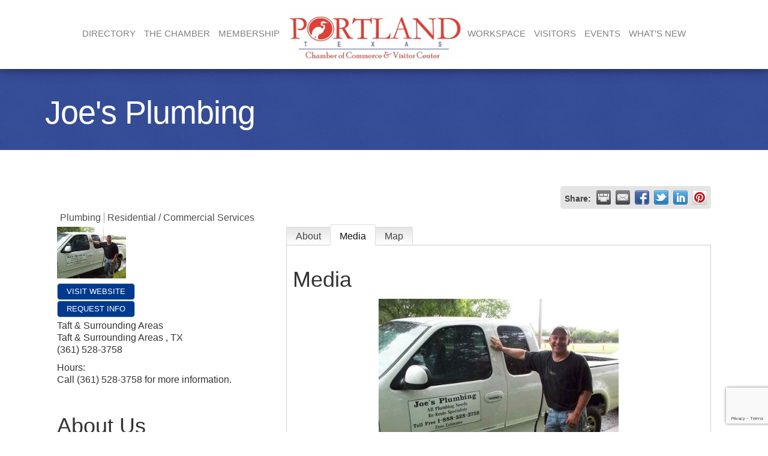

--- FILE ---
content_type: text/html; charset=utf-8
request_url: https://www.google.com/recaptcha/enterprise/anchor?ar=1&k=6LfI_T8rAAAAAMkWHrLP_GfSf3tLy9tKa839wcWa&co=aHR0cHM6Ly9idXNpbmVzcy5wb3J0bGFuZHR4Lm9yZzo0NDM.&hl=en&v=N67nZn4AqZkNcbeMu4prBgzg&size=invisible&anchor-ms=20000&execute-ms=30000&cb=yd3oopskfj0h
body_size: 48960
content:
<!DOCTYPE HTML><html dir="ltr" lang="en"><head><meta http-equiv="Content-Type" content="text/html; charset=UTF-8">
<meta http-equiv="X-UA-Compatible" content="IE=edge">
<title>reCAPTCHA</title>
<style type="text/css">
/* cyrillic-ext */
@font-face {
  font-family: 'Roboto';
  font-style: normal;
  font-weight: 400;
  font-stretch: 100%;
  src: url(//fonts.gstatic.com/s/roboto/v48/KFO7CnqEu92Fr1ME7kSn66aGLdTylUAMa3GUBHMdazTgWw.woff2) format('woff2');
  unicode-range: U+0460-052F, U+1C80-1C8A, U+20B4, U+2DE0-2DFF, U+A640-A69F, U+FE2E-FE2F;
}
/* cyrillic */
@font-face {
  font-family: 'Roboto';
  font-style: normal;
  font-weight: 400;
  font-stretch: 100%;
  src: url(//fonts.gstatic.com/s/roboto/v48/KFO7CnqEu92Fr1ME7kSn66aGLdTylUAMa3iUBHMdazTgWw.woff2) format('woff2');
  unicode-range: U+0301, U+0400-045F, U+0490-0491, U+04B0-04B1, U+2116;
}
/* greek-ext */
@font-face {
  font-family: 'Roboto';
  font-style: normal;
  font-weight: 400;
  font-stretch: 100%;
  src: url(//fonts.gstatic.com/s/roboto/v48/KFO7CnqEu92Fr1ME7kSn66aGLdTylUAMa3CUBHMdazTgWw.woff2) format('woff2');
  unicode-range: U+1F00-1FFF;
}
/* greek */
@font-face {
  font-family: 'Roboto';
  font-style: normal;
  font-weight: 400;
  font-stretch: 100%;
  src: url(//fonts.gstatic.com/s/roboto/v48/KFO7CnqEu92Fr1ME7kSn66aGLdTylUAMa3-UBHMdazTgWw.woff2) format('woff2');
  unicode-range: U+0370-0377, U+037A-037F, U+0384-038A, U+038C, U+038E-03A1, U+03A3-03FF;
}
/* math */
@font-face {
  font-family: 'Roboto';
  font-style: normal;
  font-weight: 400;
  font-stretch: 100%;
  src: url(//fonts.gstatic.com/s/roboto/v48/KFO7CnqEu92Fr1ME7kSn66aGLdTylUAMawCUBHMdazTgWw.woff2) format('woff2');
  unicode-range: U+0302-0303, U+0305, U+0307-0308, U+0310, U+0312, U+0315, U+031A, U+0326-0327, U+032C, U+032F-0330, U+0332-0333, U+0338, U+033A, U+0346, U+034D, U+0391-03A1, U+03A3-03A9, U+03B1-03C9, U+03D1, U+03D5-03D6, U+03F0-03F1, U+03F4-03F5, U+2016-2017, U+2034-2038, U+203C, U+2040, U+2043, U+2047, U+2050, U+2057, U+205F, U+2070-2071, U+2074-208E, U+2090-209C, U+20D0-20DC, U+20E1, U+20E5-20EF, U+2100-2112, U+2114-2115, U+2117-2121, U+2123-214F, U+2190, U+2192, U+2194-21AE, U+21B0-21E5, U+21F1-21F2, U+21F4-2211, U+2213-2214, U+2216-22FF, U+2308-230B, U+2310, U+2319, U+231C-2321, U+2336-237A, U+237C, U+2395, U+239B-23B7, U+23D0, U+23DC-23E1, U+2474-2475, U+25AF, U+25B3, U+25B7, U+25BD, U+25C1, U+25CA, U+25CC, U+25FB, U+266D-266F, U+27C0-27FF, U+2900-2AFF, U+2B0E-2B11, U+2B30-2B4C, U+2BFE, U+3030, U+FF5B, U+FF5D, U+1D400-1D7FF, U+1EE00-1EEFF;
}
/* symbols */
@font-face {
  font-family: 'Roboto';
  font-style: normal;
  font-weight: 400;
  font-stretch: 100%;
  src: url(//fonts.gstatic.com/s/roboto/v48/KFO7CnqEu92Fr1ME7kSn66aGLdTylUAMaxKUBHMdazTgWw.woff2) format('woff2');
  unicode-range: U+0001-000C, U+000E-001F, U+007F-009F, U+20DD-20E0, U+20E2-20E4, U+2150-218F, U+2190, U+2192, U+2194-2199, U+21AF, U+21E6-21F0, U+21F3, U+2218-2219, U+2299, U+22C4-22C6, U+2300-243F, U+2440-244A, U+2460-24FF, U+25A0-27BF, U+2800-28FF, U+2921-2922, U+2981, U+29BF, U+29EB, U+2B00-2BFF, U+4DC0-4DFF, U+FFF9-FFFB, U+10140-1018E, U+10190-1019C, U+101A0, U+101D0-101FD, U+102E0-102FB, U+10E60-10E7E, U+1D2C0-1D2D3, U+1D2E0-1D37F, U+1F000-1F0FF, U+1F100-1F1AD, U+1F1E6-1F1FF, U+1F30D-1F30F, U+1F315, U+1F31C, U+1F31E, U+1F320-1F32C, U+1F336, U+1F378, U+1F37D, U+1F382, U+1F393-1F39F, U+1F3A7-1F3A8, U+1F3AC-1F3AF, U+1F3C2, U+1F3C4-1F3C6, U+1F3CA-1F3CE, U+1F3D4-1F3E0, U+1F3ED, U+1F3F1-1F3F3, U+1F3F5-1F3F7, U+1F408, U+1F415, U+1F41F, U+1F426, U+1F43F, U+1F441-1F442, U+1F444, U+1F446-1F449, U+1F44C-1F44E, U+1F453, U+1F46A, U+1F47D, U+1F4A3, U+1F4B0, U+1F4B3, U+1F4B9, U+1F4BB, U+1F4BF, U+1F4C8-1F4CB, U+1F4D6, U+1F4DA, U+1F4DF, U+1F4E3-1F4E6, U+1F4EA-1F4ED, U+1F4F7, U+1F4F9-1F4FB, U+1F4FD-1F4FE, U+1F503, U+1F507-1F50B, U+1F50D, U+1F512-1F513, U+1F53E-1F54A, U+1F54F-1F5FA, U+1F610, U+1F650-1F67F, U+1F687, U+1F68D, U+1F691, U+1F694, U+1F698, U+1F6AD, U+1F6B2, U+1F6B9-1F6BA, U+1F6BC, U+1F6C6-1F6CF, U+1F6D3-1F6D7, U+1F6E0-1F6EA, U+1F6F0-1F6F3, U+1F6F7-1F6FC, U+1F700-1F7FF, U+1F800-1F80B, U+1F810-1F847, U+1F850-1F859, U+1F860-1F887, U+1F890-1F8AD, U+1F8B0-1F8BB, U+1F8C0-1F8C1, U+1F900-1F90B, U+1F93B, U+1F946, U+1F984, U+1F996, U+1F9E9, U+1FA00-1FA6F, U+1FA70-1FA7C, U+1FA80-1FA89, U+1FA8F-1FAC6, U+1FACE-1FADC, U+1FADF-1FAE9, U+1FAF0-1FAF8, U+1FB00-1FBFF;
}
/* vietnamese */
@font-face {
  font-family: 'Roboto';
  font-style: normal;
  font-weight: 400;
  font-stretch: 100%;
  src: url(//fonts.gstatic.com/s/roboto/v48/KFO7CnqEu92Fr1ME7kSn66aGLdTylUAMa3OUBHMdazTgWw.woff2) format('woff2');
  unicode-range: U+0102-0103, U+0110-0111, U+0128-0129, U+0168-0169, U+01A0-01A1, U+01AF-01B0, U+0300-0301, U+0303-0304, U+0308-0309, U+0323, U+0329, U+1EA0-1EF9, U+20AB;
}
/* latin-ext */
@font-face {
  font-family: 'Roboto';
  font-style: normal;
  font-weight: 400;
  font-stretch: 100%;
  src: url(//fonts.gstatic.com/s/roboto/v48/KFO7CnqEu92Fr1ME7kSn66aGLdTylUAMa3KUBHMdazTgWw.woff2) format('woff2');
  unicode-range: U+0100-02BA, U+02BD-02C5, U+02C7-02CC, U+02CE-02D7, U+02DD-02FF, U+0304, U+0308, U+0329, U+1D00-1DBF, U+1E00-1E9F, U+1EF2-1EFF, U+2020, U+20A0-20AB, U+20AD-20C0, U+2113, U+2C60-2C7F, U+A720-A7FF;
}
/* latin */
@font-face {
  font-family: 'Roboto';
  font-style: normal;
  font-weight: 400;
  font-stretch: 100%;
  src: url(//fonts.gstatic.com/s/roboto/v48/KFO7CnqEu92Fr1ME7kSn66aGLdTylUAMa3yUBHMdazQ.woff2) format('woff2');
  unicode-range: U+0000-00FF, U+0131, U+0152-0153, U+02BB-02BC, U+02C6, U+02DA, U+02DC, U+0304, U+0308, U+0329, U+2000-206F, U+20AC, U+2122, U+2191, U+2193, U+2212, U+2215, U+FEFF, U+FFFD;
}
/* cyrillic-ext */
@font-face {
  font-family: 'Roboto';
  font-style: normal;
  font-weight: 500;
  font-stretch: 100%;
  src: url(//fonts.gstatic.com/s/roboto/v48/KFO7CnqEu92Fr1ME7kSn66aGLdTylUAMa3GUBHMdazTgWw.woff2) format('woff2');
  unicode-range: U+0460-052F, U+1C80-1C8A, U+20B4, U+2DE0-2DFF, U+A640-A69F, U+FE2E-FE2F;
}
/* cyrillic */
@font-face {
  font-family: 'Roboto';
  font-style: normal;
  font-weight: 500;
  font-stretch: 100%;
  src: url(//fonts.gstatic.com/s/roboto/v48/KFO7CnqEu92Fr1ME7kSn66aGLdTylUAMa3iUBHMdazTgWw.woff2) format('woff2');
  unicode-range: U+0301, U+0400-045F, U+0490-0491, U+04B0-04B1, U+2116;
}
/* greek-ext */
@font-face {
  font-family: 'Roboto';
  font-style: normal;
  font-weight: 500;
  font-stretch: 100%;
  src: url(//fonts.gstatic.com/s/roboto/v48/KFO7CnqEu92Fr1ME7kSn66aGLdTylUAMa3CUBHMdazTgWw.woff2) format('woff2');
  unicode-range: U+1F00-1FFF;
}
/* greek */
@font-face {
  font-family: 'Roboto';
  font-style: normal;
  font-weight: 500;
  font-stretch: 100%;
  src: url(//fonts.gstatic.com/s/roboto/v48/KFO7CnqEu92Fr1ME7kSn66aGLdTylUAMa3-UBHMdazTgWw.woff2) format('woff2');
  unicode-range: U+0370-0377, U+037A-037F, U+0384-038A, U+038C, U+038E-03A1, U+03A3-03FF;
}
/* math */
@font-face {
  font-family: 'Roboto';
  font-style: normal;
  font-weight: 500;
  font-stretch: 100%;
  src: url(//fonts.gstatic.com/s/roboto/v48/KFO7CnqEu92Fr1ME7kSn66aGLdTylUAMawCUBHMdazTgWw.woff2) format('woff2');
  unicode-range: U+0302-0303, U+0305, U+0307-0308, U+0310, U+0312, U+0315, U+031A, U+0326-0327, U+032C, U+032F-0330, U+0332-0333, U+0338, U+033A, U+0346, U+034D, U+0391-03A1, U+03A3-03A9, U+03B1-03C9, U+03D1, U+03D5-03D6, U+03F0-03F1, U+03F4-03F5, U+2016-2017, U+2034-2038, U+203C, U+2040, U+2043, U+2047, U+2050, U+2057, U+205F, U+2070-2071, U+2074-208E, U+2090-209C, U+20D0-20DC, U+20E1, U+20E5-20EF, U+2100-2112, U+2114-2115, U+2117-2121, U+2123-214F, U+2190, U+2192, U+2194-21AE, U+21B0-21E5, U+21F1-21F2, U+21F4-2211, U+2213-2214, U+2216-22FF, U+2308-230B, U+2310, U+2319, U+231C-2321, U+2336-237A, U+237C, U+2395, U+239B-23B7, U+23D0, U+23DC-23E1, U+2474-2475, U+25AF, U+25B3, U+25B7, U+25BD, U+25C1, U+25CA, U+25CC, U+25FB, U+266D-266F, U+27C0-27FF, U+2900-2AFF, U+2B0E-2B11, U+2B30-2B4C, U+2BFE, U+3030, U+FF5B, U+FF5D, U+1D400-1D7FF, U+1EE00-1EEFF;
}
/* symbols */
@font-face {
  font-family: 'Roboto';
  font-style: normal;
  font-weight: 500;
  font-stretch: 100%;
  src: url(//fonts.gstatic.com/s/roboto/v48/KFO7CnqEu92Fr1ME7kSn66aGLdTylUAMaxKUBHMdazTgWw.woff2) format('woff2');
  unicode-range: U+0001-000C, U+000E-001F, U+007F-009F, U+20DD-20E0, U+20E2-20E4, U+2150-218F, U+2190, U+2192, U+2194-2199, U+21AF, U+21E6-21F0, U+21F3, U+2218-2219, U+2299, U+22C4-22C6, U+2300-243F, U+2440-244A, U+2460-24FF, U+25A0-27BF, U+2800-28FF, U+2921-2922, U+2981, U+29BF, U+29EB, U+2B00-2BFF, U+4DC0-4DFF, U+FFF9-FFFB, U+10140-1018E, U+10190-1019C, U+101A0, U+101D0-101FD, U+102E0-102FB, U+10E60-10E7E, U+1D2C0-1D2D3, U+1D2E0-1D37F, U+1F000-1F0FF, U+1F100-1F1AD, U+1F1E6-1F1FF, U+1F30D-1F30F, U+1F315, U+1F31C, U+1F31E, U+1F320-1F32C, U+1F336, U+1F378, U+1F37D, U+1F382, U+1F393-1F39F, U+1F3A7-1F3A8, U+1F3AC-1F3AF, U+1F3C2, U+1F3C4-1F3C6, U+1F3CA-1F3CE, U+1F3D4-1F3E0, U+1F3ED, U+1F3F1-1F3F3, U+1F3F5-1F3F7, U+1F408, U+1F415, U+1F41F, U+1F426, U+1F43F, U+1F441-1F442, U+1F444, U+1F446-1F449, U+1F44C-1F44E, U+1F453, U+1F46A, U+1F47D, U+1F4A3, U+1F4B0, U+1F4B3, U+1F4B9, U+1F4BB, U+1F4BF, U+1F4C8-1F4CB, U+1F4D6, U+1F4DA, U+1F4DF, U+1F4E3-1F4E6, U+1F4EA-1F4ED, U+1F4F7, U+1F4F9-1F4FB, U+1F4FD-1F4FE, U+1F503, U+1F507-1F50B, U+1F50D, U+1F512-1F513, U+1F53E-1F54A, U+1F54F-1F5FA, U+1F610, U+1F650-1F67F, U+1F687, U+1F68D, U+1F691, U+1F694, U+1F698, U+1F6AD, U+1F6B2, U+1F6B9-1F6BA, U+1F6BC, U+1F6C6-1F6CF, U+1F6D3-1F6D7, U+1F6E0-1F6EA, U+1F6F0-1F6F3, U+1F6F7-1F6FC, U+1F700-1F7FF, U+1F800-1F80B, U+1F810-1F847, U+1F850-1F859, U+1F860-1F887, U+1F890-1F8AD, U+1F8B0-1F8BB, U+1F8C0-1F8C1, U+1F900-1F90B, U+1F93B, U+1F946, U+1F984, U+1F996, U+1F9E9, U+1FA00-1FA6F, U+1FA70-1FA7C, U+1FA80-1FA89, U+1FA8F-1FAC6, U+1FACE-1FADC, U+1FADF-1FAE9, U+1FAF0-1FAF8, U+1FB00-1FBFF;
}
/* vietnamese */
@font-face {
  font-family: 'Roboto';
  font-style: normal;
  font-weight: 500;
  font-stretch: 100%;
  src: url(//fonts.gstatic.com/s/roboto/v48/KFO7CnqEu92Fr1ME7kSn66aGLdTylUAMa3OUBHMdazTgWw.woff2) format('woff2');
  unicode-range: U+0102-0103, U+0110-0111, U+0128-0129, U+0168-0169, U+01A0-01A1, U+01AF-01B0, U+0300-0301, U+0303-0304, U+0308-0309, U+0323, U+0329, U+1EA0-1EF9, U+20AB;
}
/* latin-ext */
@font-face {
  font-family: 'Roboto';
  font-style: normal;
  font-weight: 500;
  font-stretch: 100%;
  src: url(//fonts.gstatic.com/s/roboto/v48/KFO7CnqEu92Fr1ME7kSn66aGLdTylUAMa3KUBHMdazTgWw.woff2) format('woff2');
  unicode-range: U+0100-02BA, U+02BD-02C5, U+02C7-02CC, U+02CE-02D7, U+02DD-02FF, U+0304, U+0308, U+0329, U+1D00-1DBF, U+1E00-1E9F, U+1EF2-1EFF, U+2020, U+20A0-20AB, U+20AD-20C0, U+2113, U+2C60-2C7F, U+A720-A7FF;
}
/* latin */
@font-face {
  font-family: 'Roboto';
  font-style: normal;
  font-weight: 500;
  font-stretch: 100%;
  src: url(//fonts.gstatic.com/s/roboto/v48/KFO7CnqEu92Fr1ME7kSn66aGLdTylUAMa3yUBHMdazQ.woff2) format('woff2');
  unicode-range: U+0000-00FF, U+0131, U+0152-0153, U+02BB-02BC, U+02C6, U+02DA, U+02DC, U+0304, U+0308, U+0329, U+2000-206F, U+20AC, U+2122, U+2191, U+2193, U+2212, U+2215, U+FEFF, U+FFFD;
}
/* cyrillic-ext */
@font-face {
  font-family: 'Roboto';
  font-style: normal;
  font-weight: 900;
  font-stretch: 100%;
  src: url(//fonts.gstatic.com/s/roboto/v48/KFO7CnqEu92Fr1ME7kSn66aGLdTylUAMa3GUBHMdazTgWw.woff2) format('woff2');
  unicode-range: U+0460-052F, U+1C80-1C8A, U+20B4, U+2DE0-2DFF, U+A640-A69F, U+FE2E-FE2F;
}
/* cyrillic */
@font-face {
  font-family: 'Roboto';
  font-style: normal;
  font-weight: 900;
  font-stretch: 100%;
  src: url(//fonts.gstatic.com/s/roboto/v48/KFO7CnqEu92Fr1ME7kSn66aGLdTylUAMa3iUBHMdazTgWw.woff2) format('woff2');
  unicode-range: U+0301, U+0400-045F, U+0490-0491, U+04B0-04B1, U+2116;
}
/* greek-ext */
@font-face {
  font-family: 'Roboto';
  font-style: normal;
  font-weight: 900;
  font-stretch: 100%;
  src: url(//fonts.gstatic.com/s/roboto/v48/KFO7CnqEu92Fr1ME7kSn66aGLdTylUAMa3CUBHMdazTgWw.woff2) format('woff2');
  unicode-range: U+1F00-1FFF;
}
/* greek */
@font-face {
  font-family: 'Roboto';
  font-style: normal;
  font-weight: 900;
  font-stretch: 100%;
  src: url(//fonts.gstatic.com/s/roboto/v48/KFO7CnqEu92Fr1ME7kSn66aGLdTylUAMa3-UBHMdazTgWw.woff2) format('woff2');
  unicode-range: U+0370-0377, U+037A-037F, U+0384-038A, U+038C, U+038E-03A1, U+03A3-03FF;
}
/* math */
@font-face {
  font-family: 'Roboto';
  font-style: normal;
  font-weight: 900;
  font-stretch: 100%;
  src: url(//fonts.gstatic.com/s/roboto/v48/KFO7CnqEu92Fr1ME7kSn66aGLdTylUAMawCUBHMdazTgWw.woff2) format('woff2');
  unicode-range: U+0302-0303, U+0305, U+0307-0308, U+0310, U+0312, U+0315, U+031A, U+0326-0327, U+032C, U+032F-0330, U+0332-0333, U+0338, U+033A, U+0346, U+034D, U+0391-03A1, U+03A3-03A9, U+03B1-03C9, U+03D1, U+03D5-03D6, U+03F0-03F1, U+03F4-03F5, U+2016-2017, U+2034-2038, U+203C, U+2040, U+2043, U+2047, U+2050, U+2057, U+205F, U+2070-2071, U+2074-208E, U+2090-209C, U+20D0-20DC, U+20E1, U+20E5-20EF, U+2100-2112, U+2114-2115, U+2117-2121, U+2123-214F, U+2190, U+2192, U+2194-21AE, U+21B0-21E5, U+21F1-21F2, U+21F4-2211, U+2213-2214, U+2216-22FF, U+2308-230B, U+2310, U+2319, U+231C-2321, U+2336-237A, U+237C, U+2395, U+239B-23B7, U+23D0, U+23DC-23E1, U+2474-2475, U+25AF, U+25B3, U+25B7, U+25BD, U+25C1, U+25CA, U+25CC, U+25FB, U+266D-266F, U+27C0-27FF, U+2900-2AFF, U+2B0E-2B11, U+2B30-2B4C, U+2BFE, U+3030, U+FF5B, U+FF5D, U+1D400-1D7FF, U+1EE00-1EEFF;
}
/* symbols */
@font-face {
  font-family: 'Roboto';
  font-style: normal;
  font-weight: 900;
  font-stretch: 100%;
  src: url(//fonts.gstatic.com/s/roboto/v48/KFO7CnqEu92Fr1ME7kSn66aGLdTylUAMaxKUBHMdazTgWw.woff2) format('woff2');
  unicode-range: U+0001-000C, U+000E-001F, U+007F-009F, U+20DD-20E0, U+20E2-20E4, U+2150-218F, U+2190, U+2192, U+2194-2199, U+21AF, U+21E6-21F0, U+21F3, U+2218-2219, U+2299, U+22C4-22C6, U+2300-243F, U+2440-244A, U+2460-24FF, U+25A0-27BF, U+2800-28FF, U+2921-2922, U+2981, U+29BF, U+29EB, U+2B00-2BFF, U+4DC0-4DFF, U+FFF9-FFFB, U+10140-1018E, U+10190-1019C, U+101A0, U+101D0-101FD, U+102E0-102FB, U+10E60-10E7E, U+1D2C0-1D2D3, U+1D2E0-1D37F, U+1F000-1F0FF, U+1F100-1F1AD, U+1F1E6-1F1FF, U+1F30D-1F30F, U+1F315, U+1F31C, U+1F31E, U+1F320-1F32C, U+1F336, U+1F378, U+1F37D, U+1F382, U+1F393-1F39F, U+1F3A7-1F3A8, U+1F3AC-1F3AF, U+1F3C2, U+1F3C4-1F3C6, U+1F3CA-1F3CE, U+1F3D4-1F3E0, U+1F3ED, U+1F3F1-1F3F3, U+1F3F5-1F3F7, U+1F408, U+1F415, U+1F41F, U+1F426, U+1F43F, U+1F441-1F442, U+1F444, U+1F446-1F449, U+1F44C-1F44E, U+1F453, U+1F46A, U+1F47D, U+1F4A3, U+1F4B0, U+1F4B3, U+1F4B9, U+1F4BB, U+1F4BF, U+1F4C8-1F4CB, U+1F4D6, U+1F4DA, U+1F4DF, U+1F4E3-1F4E6, U+1F4EA-1F4ED, U+1F4F7, U+1F4F9-1F4FB, U+1F4FD-1F4FE, U+1F503, U+1F507-1F50B, U+1F50D, U+1F512-1F513, U+1F53E-1F54A, U+1F54F-1F5FA, U+1F610, U+1F650-1F67F, U+1F687, U+1F68D, U+1F691, U+1F694, U+1F698, U+1F6AD, U+1F6B2, U+1F6B9-1F6BA, U+1F6BC, U+1F6C6-1F6CF, U+1F6D3-1F6D7, U+1F6E0-1F6EA, U+1F6F0-1F6F3, U+1F6F7-1F6FC, U+1F700-1F7FF, U+1F800-1F80B, U+1F810-1F847, U+1F850-1F859, U+1F860-1F887, U+1F890-1F8AD, U+1F8B0-1F8BB, U+1F8C0-1F8C1, U+1F900-1F90B, U+1F93B, U+1F946, U+1F984, U+1F996, U+1F9E9, U+1FA00-1FA6F, U+1FA70-1FA7C, U+1FA80-1FA89, U+1FA8F-1FAC6, U+1FACE-1FADC, U+1FADF-1FAE9, U+1FAF0-1FAF8, U+1FB00-1FBFF;
}
/* vietnamese */
@font-face {
  font-family: 'Roboto';
  font-style: normal;
  font-weight: 900;
  font-stretch: 100%;
  src: url(//fonts.gstatic.com/s/roboto/v48/KFO7CnqEu92Fr1ME7kSn66aGLdTylUAMa3OUBHMdazTgWw.woff2) format('woff2');
  unicode-range: U+0102-0103, U+0110-0111, U+0128-0129, U+0168-0169, U+01A0-01A1, U+01AF-01B0, U+0300-0301, U+0303-0304, U+0308-0309, U+0323, U+0329, U+1EA0-1EF9, U+20AB;
}
/* latin-ext */
@font-face {
  font-family: 'Roboto';
  font-style: normal;
  font-weight: 900;
  font-stretch: 100%;
  src: url(//fonts.gstatic.com/s/roboto/v48/KFO7CnqEu92Fr1ME7kSn66aGLdTylUAMa3KUBHMdazTgWw.woff2) format('woff2');
  unicode-range: U+0100-02BA, U+02BD-02C5, U+02C7-02CC, U+02CE-02D7, U+02DD-02FF, U+0304, U+0308, U+0329, U+1D00-1DBF, U+1E00-1E9F, U+1EF2-1EFF, U+2020, U+20A0-20AB, U+20AD-20C0, U+2113, U+2C60-2C7F, U+A720-A7FF;
}
/* latin */
@font-face {
  font-family: 'Roboto';
  font-style: normal;
  font-weight: 900;
  font-stretch: 100%;
  src: url(//fonts.gstatic.com/s/roboto/v48/KFO7CnqEu92Fr1ME7kSn66aGLdTylUAMa3yUBHMdazQ.woff2) format('woff2');
  unicode-range: U+0000-00FF, U+0131, U+0152-0153, U+02BB-02BC, U+02C6, U+02DA, U+02DC, U+0304, U+0308, U+0329, U+2000-206F, U+20AC, U+2122, U+2191, U+2193, U+2212, U+2215, U+FEFF, U+FFFD;
}

</style>
<link rel="stylesheet" type="text/css" href="https://www.gstatic.com/recaptcha/releases/N67nZn4AqZkNcbeMu4prBgzg/styles__ltr.css">
<script nonce="_65x4EmnbhwrXMNxSYUMgw" type="text/javascript">window['__recaptcha_api'] = 'https://www.google.com/recaptcha/enterprise/';</script>
<script type="text/javascript" src="https://www.gstatic.com/recaptcha/releases/N67nZn4AqZkNcbeMu4prBgzg/recaptcha__en.js" nonce="_65x4EmnbhwrXMNxSYUMgw">
      
    </script></head>
<body><div id="rc-anchor-alert" class="rc-anchor-alert"></div>
<input type="hidden" id="recaptcha-token" value="[base64]">
<script type="text/javascript" nonce="_65x4EmnbhwrXMNxSYUMgw">
      recaptcha.anchor.Main.init("[\x22ainput\x22,[\x22bgdata\x22,\x22\x22,\[base64]/[base64]/MjU1Ong/[base64]/[base64]/[base64]/[base64]/[base64]/[base64]/[base64]/[base64]/[base64]/[base64]/[base64]/[base64]/[base64]/[base64]/[base64]\\u003d\x22,\[base64]\\u003d\x22,\x22f0I4woRMflZ3w5/DrMO/w6LCvg0xwolQXCMWwoh4w5/CiDN6wptHB8Kjwp3CtMOow7Anw7lyLsObwqbDmsKbJcOxwqPDl2HDij3CgcOawp/DuQcsPyxowp/DninDv8KUAxLChDhDw57DhRjCrAk8w5RZwq3DjMOgwpZMwqbCsAHDtMORwr0yLDMvwrkLKMKPw7zCv0/DnkXCrw7CrsOuw7F7wpfDkMKFwrHCrTFKXsORwo3DtcKRwowUCXzDsMOhwpotQcKsw5/CvMO9w6nDj8KSw67DjSjDr8KVwoJtw4B/[base64]/Dm2hzwoEKw7bDgMKdw5HDs8OrEMOuwq4CZ8KwQsK2w7/CnnQbARrCvXTDlHjDjcKxw6fDusO7wplyw4gTdTjDshDCtl/CpA3Dv8O6w6FtHMKLwp1+acKzHMOzCsO4w4/CosKww4xBwrJHw5LDlSk/w60xwoDDgxduZsOjV8Olw6PDncOkYgI3wqLDlgZDRhNfMxbDocKrWMKfYjA+UcOTQsKPwpTDscOFw4bDrcKLeGXCiMOgQcOhw67DjsO+dWLDpVgiw6nDiMKXSRLCj8O0worDuEnCh8OuScOMTcO4SMKww5/Cj8OaDsOUwoRaw6pYK8Oiw55dwrkncUhmwoBFw5XDmsOuwo1rwozCocO1wrtRw6fDp2XDgsOrwrjDs2gcWsKQw7bDg2RYw4xMTMOpw7cDLMKwAxtNw6oWacOdDhg6w5AJw6hTwpdBYzdfDBbDhcO5QgzCqwMyw6nDqMKTw7HDu3/DmHnCicKIw6k6w43Dj1F0DMOtw6E+w5bCqxLDjhTDhMOGw7TCiSrClMO5wpPDrG/[base64]/[base64]/VcKuMwHDmAw3w78Twqo4B8ObCcO/w4nCvMKSwpNXHiACa3vDi0vDih3Dh8OPw7cDasKCwqjDv20FYUvDhBjCmcKhw6zDjgQvw53CrsOyBsOyBWkEw6zCpU0PwpBcScOjwr7CnWnCj8KgwrZpJcOxw7zCsi/[base64]/Co8KGwoMow5nDjXAWwpgxw7krMS/CjMOCVsO1ZcOTaMK2V8OnfUZyOl1sRXTDucOAw4zCvSBNwrJBw5bDs8OhXsKXwrHCgRNCwpdeWVXDlwPDrSINw54PARzDgQE6wr1tw7l6OsKuT1Ztw4UsTcOdMWkHw7hGw7rCuHQ4w4ZUw4Row4/DqyNyJTRSF8KBZsKqDcKRU2UpXcOPwpHCm8OWw7AFP8K/[base64]/[base64]/BMOow4ByJClOwrMPZgrCplBIaMKUw7HCqhMtwpDCrjHCvsKaw6rDmizDlcKREsKzw5TClivDt8O0wpzCpEPCuDh/wpAnw4cxPk7CpMO4w6LDocO2W8OcGDfDj8O9TwEew5crazPCjCHCnFwSCcO9WHzDsHrCk8KzwpHCvsK7eWobwpDDjMKjwo8pw4Zuw7/DsjvDpcK6w45RwpZ4w4VQw4VAYcOkSlLDtMOKw7HDs8OeMMOew5vDi2JRV8OELSzDkndpBMK3BMOlwqEHe3NSw5VpwoXCk8O8bFTDmsKnHsOxLMOGw7rCgwxXe8KOwqxgPnHCsiXCgDrDs8KHwqd3CkbClsKCwrDDl1huIcO5w7PDusOGdTLCksKSwoA/RTJZw4cSwrLDnsOULMOgw6rCs8KRw5oWw7xNwoAew6nDqMO0U8OaUQfDicKWFRcGaC/[base64]/[base64]/CmwdOESXCksOnw5sCXMKgw7nChcK7w7HCmA8ywo9nZBYlWEQxw4B2wo5yw5RDIcKsEcO/wrzDjkhfAsOow4TDjMOZP15Qw4vClFHDtRTDniPCo8K2JFAeI8O2a8Kww44ew5bDmirCtMOAwqnCmcONw5JTWEBPLMOSUDzDjsOVcHd9w5gtwqfDrMO/w53Cl8Oew5vCmxR5w6PCnsKSwpIYwpHDkgh6wpfDvMKuwopwwrkNKcKxO8OUw4nDpnZ6Twx+wpDCmMKZwqnCtE/DmHLDvwzCkEHCnS7DrXwqwppUdBHCpcObw4LCp8KGwrV9HT/CucKCw5TDnWFsJ8KQw6HChSNQwpFdK3cAwqQKKDXDhFAVw5YUNE5fwqLClXwRw6tZNcKfegXDvVHCtMO/w5LDssKJVsKJwrU9w6bDoMOLwrZ/dsKowr7ChsKnKsKzeBXCjsOJGF7DtEhhKMOTwprCm8OxUsKPaMKUwovCgkHCvU7DqBrDuC3CncOEbRUNw45Mw5/DicKUHlnCvlHCkj8uw4nCuMK+bsKewoE0w6d/wobDgMOyCsOeLhLDi8OHw5fDmB3ChXPDt8K3w4ppAMOMTX4fRMOoFcKrJsKOGRILN8KwwqAKE0XCicKHHcO3w5EHwoIVZ29lw5pEwpTDpcOkccKFwoUrw4rDuMK7wqXCjEMqdMKFwoXDklPDj8Oow4kxwrouw4nCm8OVwq/Cmww/wrN4wp9MwpnCqjbDsCFdaHwGDsKNwo9UHcOCw4jDulvDg8O8w4tYZMOmd3PClMKmHDopYxkKwodCwp9lS2TDpMK4cmXCrcOcH1Y5w49uCMOMw4fCpSjCmAjChCvDssKTw53CrcO8E8KzcWDDv1pnw6lpSsORw40/wrENJcOkLQ/DqMKdQMOXw6LDqMKCBUQ+JsOjwrfDuEFZwqXCrUvCq8OcMsOaFCfDojnDuTvDvsOYNiHDrkoPwqZFLXxuHsOcw6BEA8Kdw7/CvjLCvXDDsMO3w5/DuDt1w6zDoBhxNMOcwrDDrizCgztow7fCkloewrrCnsKAeMKSb8Kqw6LCtF58Vw/Dp2FswrlkYh3Cszs8woHCjsKqTmUTwrgYwr94wrUEw683IMOMeMOuwqx+wqgxTmvDgl9+OsObwobCmxx2w4EWwo/DnMOkA8KPHcOeWVsuwrgywo/Cj8OCZcKFKkdeCsOiQTPDjXfDl1jCtcKodsOawp5zMsOFwozCp0o/[base64]/DiB/[base64]/T29sa2ANFn/CvTDCrsKNDnfDqC3DmQbCjyfDuTfDrWDCoCjDv8KqCsKHP3fDtsKAbRIXODQGYjDCvXJsbCtINMKZw5/DpMKSfsOCZcKTFcKvZGsCXVEmw7rClcOFY3I/wpbCoEDCoMOuwoDDhkjCsx8Qw6wXw6k+IcKqw4XChVB5w5fCglrCvcOdCsOmw4l8JcKJBXVTBsO/wrlAwrHCnkzDvcOlw6bCksKSwowSwprCrlrCqMOnLMKjw6vDkMKKwrzDvDDCpGdmbRPCqCoywrYJw7HCvW/DpsK8w5HDqgICN8Odw6XDisKxIsOmwqcbw7XDjMOHw7DDhsOwwrfDtMKEEiY6SxYaw7YrCsOdLMKMeTpBUhF3w5/Cn8OywrdiwrzDnDAIwpc+woLCuGnCpjRgw4vDpVbCgMOmcDJYcTTCncKzfsOXwowhMsKKwqrCuzvCucKSA8KHPBTDi00uw4rCtGXCsRggc8KywoLDqQ/CmsOEIsOAVioYG8OOw4AzPADCrAjCiHJLFMOBM8OkwrvDhgzDssOATh/CsijCn0cYJMKKwoTCsVvCtA7DlQzDsm/DuUjCjjFhLzrCi8KnLMO7wq3DhMOnVQY8wrDDiMOrw64uEDQ/[base64]/Dv8Kgw4NCwqRNQ2XDhMKowpIUwoMXw6dKEcOdEcKZw4DCuMOXw7cCNkTCscKhw7TCj0LDvsKAw47ChMO1wpkKF8OsVsKkRcOVd8KBwoo5SsO8dC1ew7fDmDEXw4FIw5vDuQDDqsOlbsOLBR/DsMOcwofDtSZwwo4VDBYew4o6fMKwP8O+w5JODzFjwqVkGgHCm2FJQ8O/[base64]/wrVyw6xSwo87w5VTwokqw6zDoFTCkmN/[base64]/OCbCs0ZGUsKbcsOew4vDl8KSwpjCtk7DklbDnG4tw7fCgnfDs8O0wq3DmVjDrcKFw4IFw6J9wrpdw7I4KXjDriPDoiQ1w5PCpH1aHcOOw6Ybwq47G8OYw5vCksOPAMKowrbDojDCsTrCngvDh8K8LmcjwoJpS15EwqbCuF4PGiPCt8KZFcKvFW/Dp8OWa8O0TsKkb0vDvx3CjMOWY3MGSMONY8KzwpzDnUHDkUAzwrrCk8OZV8K7w7XCrlfDscOjw43DrMK4BsO7wqXCriRGw4JUAcKVw4fDiVVkQGPDpgAQw6jChMKFIcOtw47Dk8ONJcOhw4csD8OjbcOnJMKtFDFiwothw6xQwpJvwofChm1MwqpEEUDCgk4Xw5/Dn8OWPRwffVVmXCLDpsOVwp/DnABdw4c/DxRdAURXwqIQXlwuGhknDHfCqAtawrPDiyPCuMKTw7nCoXxDClsgwpPDuCvDucOQw6xGw5R7w5fDqcKJwqUNXiDCo8KZwot4wpE2worDrsK9w5zDgDJ6Wz0tw7RhTC0nBQPCuMKVwp9NFm92RxQpwqfClxPDjEDDgm3Crh/Dj8OqZRIjwpbCuTkHwqLCjcKCMR3DvcOlTsK0wqRVTMKew7prDUPDi1bDkm/DknJXwqlMwqcrR8Ozw5ESwpEBJxhWw4vDuRzDqmAbw51PQS7Di8KxazMGwqgPdMOVS8Omwq7DtsKWYHViwp8HwqAmCMOfw5czJMKcwp9QbcKXw4lHZ8O4wpklBcOwP8OZAcO6EsOdaMKxCS7CtMKBw4BFwqTDiQzChHnCgMKxwo8XJHouMV/CmsOKwobDpR3CiMK4acKoHyUxcsKEwpx8P8O3wowfUcO1wphiWsOeLcOUw48FOsOKHMOawqDCo0pTwosNSW/[base64]/eTjDmcODw4/DnlfCuMOBwqbDtRt6w4rCq8O4Hz0/w6A+w5RcM1XDtgFdBcO4w6VHwrvDnz1TwqFjfcORYsKjwpbCtcK/wo/[base64]/wp8HR8OKwqVSwqtDw4TDnMOfFFfCoQ3CnW50w54NVcOpwqrDv8KiX8Orw5HCtsK8wq1TVA3DtMKkwpnCnMOKYEfDhBl3w5jDmnJ/w7DCsl3DpUFZeAd1UsOeY3xKaxHDkyTCq8KlwrbCl8KcVlbClU/DozEacXfCl8KJw7EGwoxXwqkqw7N4NUXCumTDncKDBMKMC8OuYC4vw4TChXcOwp7Dt2TDpMKeVsOEbVrCvsObwqnCjcKKw5wXwpLClcOMwqbDq0E6w6grFXjDr8OKw6/Ci8KyKDoKYHw5wrscPcKowpFbfMOIwrzDocKhwqXDvMKywoZSw7jDp8KjwrhVw6QDwpXCiV9RXMKHXhJZw7nDgsKVwpV/[base64]/DssOBwp1XwonCmsKqEsOPQDjDkMOyKlFzGF9CRMOwOiARw7h2WMOOw7LCvwt6LyjDrgHCpDZVTsKEwqIPYmAnMhTCrcK9wq8IAMKkJMOfSysXw45sw6rDhCjCuMKlw7XDocK1w6PDnw4zwrzCmE0Uwr/[base64]/ClsKPW8OjOsOtfMKGw7t1wrl0w7Fqw5/[base64]/CmcK0w4FpQ8K3YyPDlTPDmsO3w6wUdcOpw4B2QMOIworCpcK0w4TCocKqw5hww4koW8OawqUMwrzCqztIGcKJw5fCrCF0wpXCqsOZBQ14wr1xwqLCosOxwo0ZeMOwwocUwofCssOJJMKtCMOUw48dHCjCgMO4w4hGEhvDmTbCiikIw4/CkUgzwq3CnsOsLMK0ABY3wr/DjMKLCXLDp8KeAWTDsEjDrSnDqwwresO3OsKGSMOxw79hw5Ezw6zDm8KZwo3CvDXDjcOJwrMZw4nDqnTDtXYeFjsiKjrCvMKlwqhdB8Oiw5ltw7Mswpo7LMKcw7fCmMK0TCJGfsOrwpBAwo/CiyIGIcOOW2LCnsOhE8KtccODw6JOw5VXBsOTOsKfNcOow5rDlsKDw6LCrMONFxzCosOvwr8gw6jDhRNkw6Zqwp/Dq0IiwovCjDlgwqDDu8OOPCwrRcK2w5JIHWvDgW/ChMKZwpM1wrfCqHnDrcOMw4crKVoSwrM/wrvDmMKNfcO7wq/DrsKjwqwjw5jCgsKHw6oqBsO+w6dQw5PDlF5WHFoDw5HDkSUhw7TCr8OkHcONwrRsMsO4SsK7wpwjwrTDlcOYwozDrkPClj/CsHfDlDXCscOVZxbDsMOKw7hHTnnDvRzCjk3DtjHDliMFwqPCucK5PU05wpc8w7vDtsOPwrMbL8KkTcKtw4QDwo1SBMK0w73CssOHw5pfWsObRlDCnB/[base64]/ChsOvTSrCoQHDj24ANcKtwrTDgcOHwpMRw4QuwolDV8OrDcK6b8KOw5J3QMOAwrApHT/DhcKjRsKdwofCp8OiC8ORfhnCsgNvw65QChrChCtgAcKawoPCvEHClh9UF8ObYDfCugbCkMOEQcOewpbDhkgoH8OpGMK8wqMAwrzDpXfDqSg6w4/DpMKYcsOEGMKrw7hsw45GXsKBGAAMw7oVNy7DrcKaw79cH8OQwpzDu2VdCsOBw6/DsMOZw5TDuUhYcMK/D8Kcw7QmYlUdw55AwqHClcKMw686fwjDmyXDg8KHw4hGwpFcwrzCpAFWA8OrPBRqw6XDlX/Di8OKw4AWwpDCncOqE2FeVcOMwprCpcKaPMOZw59mw4cnw7xcN8Oqw7bCm8ORw4TDgMOhwqYuB8O0MWDCug5BwpcDw4kUKMK7LB1bEjzCscKXaz1UBD1Twq8Bw5/CrTnCnjF7wqImK8OTb8OCwqZiHMOxK2E/wqXClsK+d8Ohw7zDmW1GBMKDw6/ChsOSRSnDucKqYsO1w47DqcKbdsO3b8OFwqrDsXE8w40Qwq7CvmFFDcKESTdxw73CtTTCvMOwe8OTS8Oqw5LCmcOMWcKowqLDm8OqwoFWW0gJw57CjcKPwrcXU8OULsOkwqRdIMOowp1Mw4/DpMOmbcKJwqnDjMOiNybDtF/[base64]/DtkfDmMOrFsOQw5/CvzZ0w6MrDsKWUwFKYcODw719wpzDl10BccKTMElzw6vDgcO/woPCqsKUw4TCusKEwrd1T8K4wocuwqfCrMKhRXJQw7bCmcKEwp/CtMOhTcK3w4ZPMFQ3wptIwo5/fU46w4l5MsKnwrZXVkfDpAF3UHnCgsKcw5vDgMOpwp5sMkDCnzLCtznDqcOeLirCrSXCucKmw44dwoLDusKxcsK1woE+Gy9awofDjsKlflxNP8Odc8OdAEvCm8O4w4NhHMOQMxwsw4TCjsOcTsOtw5zCtmXCg1spWAAfYUzDusK3wo/ClGMRe8O9NcOIw6nDsMOzAMOyw7s/[base64]/[base64]/XBp/[base64]/[base64]/[base64]/ClELDowpGw7sfwpLCksK8w6/CmcOtw5DDgCRwRMKoX24uKmLDmH46wrnCp0jDqmLCvMOlwo18w6QVEMK5e8OBRMKHw7ZnShfDtcKww617ZsOnRTjClcK2wqjDkMOjVjbCmjgZSMKHw5zCnVHCi3fChH/CisKiLMOqwoole8OHZjBHA8KSwq7Dn8K+wrRQUUfDqsOkw5zCvUDDsw7DrkI6OMObdsOYwoDCocOXwpDDqw/Dh8KcR8KiFUXDtcOGw5VZWWnDpjXDgMKoSgFcw4FVw4F3w4Ndw6/CvcKpSMOnw7DDnsOFWw48wqInw7wTTcO/L0pPwpp+wrzCvcO/XgdpLsOWw6/Ds8OHwrXCmRcmHsKaEMKAQ15lVn/[base64]/DrFQ0w7PDvxfCswMPwp7DvsOZThzDvBDCpcOgNTDDmHHDosKyNsOVAcOtw5vDqsKQw4gxw6fCk8OCVyfCmyXCpDzCrRVCw53DsWYwZHQhBsOJa8KXw5rDr8KEH8OIwqgbK8KqwrTDkMKVw5HCgsKGwoPCohHCkRbCkVlZYw7DpRvDh1PCssKhcsKdW198CS7CgcO+C1/DkMO4w7HDssOzLywVwoLDmBbDvsKjw684w7c3CsOMZMK6bMOqYSnDhGPCr8O3P2Jjw4Jfwp5ewoHDjlQ/YmkxOMO1w6ocSS/ChcKGBMK7GsKyw49Aw6rDgirCil/CjQTDlsKMZ8KkF2w1Pg0ZY8KxHcKjBsOlAjcUw7XCryzDlMOaBcKjwq/Cl8OVwq5KTMKqwq/ChwbCk8OSw77CvRMowpNWw7nDvcKdw5LDiD7Dng8uw6jCq8K+wpgqwqPDnQsKwrDCtXpqEsOPEMK0w5Bmw6k1w5jDrcOFDllxw5BOw73Cj0vDsnDDj2XDs2Mew4dTSsK6Y3vDpDgsYGAoScKVwpDCvi9ow53DisOgw43CmmV/Zn4WwrzDhH7Ds2M8LAJJZsKJwqZGKcK3w7TDm1gRNsOOw6jCiMKqccKMN8OBwrYZccKoPkssE8OAwqDCnsK9wq5+w74eQGrCsyXDoMKJw67DtsOyLjlZd2cnMXfDmkXCoj3DkhZ4wpTCiXvCkivChcKEw78UwpkNC38eDsO+w4rClEgwwq/CihZswozCoFMBw5Mlw59Rw5NdwqXCisOyfcOswqllOi1lw4fCn3fCm8OgZkxtwrPCpjw/FcKjJAc4Rw0cMsKKwqfDosKGIMK2w4TDpkLDnQLDpHUlwpXCun/DoQHDm8KNZ1g8w7bDvRrDk3/CvcKKcm9rZMKMwq9PFynCj8K1w5bCi8OOU8OSwqQsWC8VYQnCpAjCssOlMcKRXUTCkFNZI8KLwoo0w6BHw7/Do8OZwo/CmsKNJsOFbgzDmcOKwrzCjWJNw6kdScKvw4BxUMKlElLDknbCoCobI8K/bjjDisOuwrLCrRvDnDjCq8KDbkNiw43CtAzChnLCqhsyBsKaQ8O4DVPDpcKKwoLDnMKkWSLCmGpwI8OvDsOHwqhCw6vCu8O2KsK6w7bCsQPCpB3CskkOdsKKRjAOw7/CmBgMYcO+wqfCrVrDmyFCwrEow742IxHDtWzCuFTDiDHDuWTDkRfCmsO4wqM5w4hkwoXChDwfw75Rw7/CliLClsK/[base64]/[base64]/Dg1kiwr3DtsOTwrbCgMKWw5rCq8KvNsK+wqNEw4YSwqJHw4DCozYRw6nCggTDq1fCoBRINMOxwp1fw4csDsOfwqnDpsKweQjCjwAEcATCl8O7PsK+wpnDjDzCmn8IWcKMw7Rgwq8FHQICw7/DpsK6YMOYbMKRwoNKwrfDv2rDocKhITDDlC7CscOYw5lCIDbDsxdawqghw5ExKGzDmsOow4pNB1rCusKvZAbDkh8WwpPCph7CsFTDgjcowqLDnzPDjxpxIHpkw5LCvgrCtMK3cSNGbcONA2bCgcOLwrbDrXLCrcKoQU93w49XwpV3FzTCqAXDg8OXwqoHw4/CizfDsAF/wpvDs0NZUEhuwpgjwrrDr8Oww7UGw79dR8OwZHw8fBMDW03Ci8Oyw4kzwrJmw7/DgMOFbcOcK8KRGkbClGzDq8O8VwIjTGlRw6AJJkXDjsKqc8KUwq7Co3LCr8KEwoPCi8K2wozDrDvChsKkSG/DhsKfwpfCsMK/w6nDl8O6OBPChl3DicOLw6vCm8O8acKpw7PDkGwVJCM4WcOVTkNhF8O2RMKqMHgowq/CtcOXSsKDfWs9wpDDsFAVwp86DMK1wqzCiVgDw4c6JMKBw6bCocOpw7LCkcKbJ8ObYyYXUiLDgsOywrkSwolIE1UHw4DCsU3DocKxw5XCqMO1wqbCg8KWwqYNWMKjbj/CrEbDsMOHwpptQMKMfmnCrg/[base64]/w6x1w542w4jDknl7cTlSAyHCgcKdw6BiVyQ8GcOLw7rDjgXDtsK6JG7DvzdiTmRJwrLCuFctw5BpOkHCusOqw4fCjwPCrBzDqw07w6jCiMKJw5Biw4BGVRfCgcO6w4PCicKhSMOFAcO4wrlPw5NqXgTDkMKlwr7CiC80RnfCscO/[base64]/w5vChmRqwq4BA0nCingMw4fCjcK9w7JCDUnCj2TDt8OfI8KPwrXDpEIFI8KkwpfCt8KyCjUpw47CpcOqSsKQw5/DiCTDlg1kWMK8wpvDlMOEVsKjwrJkw7ATD3jCiMKrIB9jPTvCjUDDs8Ksw5XCh8Orw6vCssOqYsOBwqvDvkfDjA7Dh2QTwqvDrcK7XcK6FMKWOEMbwo49woEMTRLDsT93w4DCjAnCmUt4woTDiw/DpkNpw4XDhH1Ew5xOw7PDuEvCsmNuw4nCmXldLXBqT3nDiD97H8OlUF3CvMOgS8OUwqV+CsOtwqfCj8OQw4/ChSnCjk4IFxAzLV0Pw6jDpztvcCLCpW19wojCtMKhwrVuGcOJwq/[base64]/CuRjDoWPCgsOlwrxiECDCtXEcwptAw61Yw5lbNMO/JC9zwqLCqMKgw6LCuSLCowrCnErCi0bClTd+f8OuL1gIBcKhwqLDgwc/w7bCgi7Dh8KVDsKZAl/Dr8Kaw4nClQLCmDYOw5PDjAMhCWdAwr1wMMO0B8Kfw47ClGHDh0DDqMKVSsKSTQZ2bBsSw4fDicOLw6rCv2FqWE7DtzA6AsOrXzNSLjPDp0LDuSAvwo4Ywq8wesKdwrdrw60gwoN7asOpanQVOiTCp07Cggw1fwohRDrDi8K+w40Tw6DDusOPw5lewpDCr8KxEBt/[base64]/[base64]/[base64]/w5ZpEcKcw7HClEbDgcKawrLDusOVw5VOVsKfwrFiHcOgTMO0e8OOwpnCqA5Cw7wLfl0GUW1jQSvDrcKsLAPDnMO7ZcO0w4/[base64]/DlsOeHG8bw792WGJKw77CicOWw6A7wr8Ew71YwoLDvBQRbmPCqxY6Y8OXQcKfwoLDoSDCuCfCpT1/fcKrwqZVChbCvMOhwrHDngDClsOJwpLDt0BOASjChSHDvMK1wqFSw4fCqVdBw6vDvQ8Fw6XDhVYaN8KfScKLI8Kfwp53wqnDosO3HFDDigvDsQPCkwbDkUXDhSLCnSjCqsK3MMOVJMKGPMKMRVTCu3hcwpbCvko0fGUuMh7Dr1/CrAPCicKZTGZOwopqwrh/wonDpsOHVE4Uw67Ch8KjwqPDlsK3wo/DiMK9VVzChyMyWMKLw5HDjmYIwpZ9L2vCtAlww6TCjcKqVQ/CqcKBQ8OEwp7DmTQNL8Ogwp/CpiZiDcOMw4Yqw6pXw7PDuwHDsjEDFcOCw7kKw7A/[base64]/w7XDvE90wpzDqFVcIyzDsFrChcK3wo7Dk8Kxw6NwGg56w4/[base64]/[base64]/[base64]/[base64]/ClUdnw4UoGHZtw4tyI8KhTwHCh21mwpsGXMKnAcKIwrI/w7HDgcO3IcOUEsOfBH8vw7DDjcKacVhDfsOAwq8xwoDCvy7Dr13DuMKcwo81RxkSb282wpV4w4Mlw6lqw4V1NXs2JULCvykFwpxbwpNlw53ChcO5w6/[base64]/CkwoWdXHCm8OMUDsrZRjCmEZ6wr9zw7g3Zh9swrwjPsOgb8KgJQgEDEV5w6fDkMKJFEnDiD00YgrCuF1JHMKpLcOHwpNiV2k1w5VHw6bDnjrCrMK/w7NjbkzCn8OfaG/Ckhopw5twTB9mEgFYwq7DncOTw77ChcKQwrrDglXCh3x3EcOhwrtJQ8KSFmPDomNVwqXCmsKKw4HDvsOzw6/CigbClRzCs8Oowpkwwq7CtsOpSSBoMMKcw6bDoGvDjiTCtkLCrcK8YAgdHFMxH2hEw75Sw7UKwpzDmMKpwo04woHDpXzCoCTDkSo5WMOpKD0MIMOKK8Ouwq/DpMKXKWpxw7jDusKwwolFw63DicKBYmfDssKncgPDjkUQwqQGWMKrJlNSw4t9wpwUwo3CrhPClS4tw7nDn8KXwo0VB8OXw47DkMKEw6fCpATCoSIKSjPDv8K9QyI3wrhCwp54w7DCoyNrO8OTblwFa3/CqsKMw7TDkDNOw5UKEkdmLmBjw4dwJzE1w5hbwqtJJjAcwr7DlMK5wqnCgMK3woQxNsOswo7CssKiGg7Dn0jCgMOFO8OLIMOLw7XDk8KLWAB9WlLCkQovEcOlf8KHZ3g/b2QRw7BcwoXCicKgTTw1HcK9wo3DnMOiBsO8woPDqsKhMWjDrX9Xw6YVKXtMw5opw5fCvMK6IcK/C3oMa8Kaw48/ZUYLVGLDksKZw64ew5fDlyvDgglFLXp+wqZNwqXDq8OzwoM0w5bCuhDDv8KkDcOPw4/Ci8OpVkvCpCjDpsKuw68ySi9Ewp84wrAsw4bCt3XDoAoqKcOFKy9RwrHDnQfCnsOvCMKKDcOrRcK/w6XClsKMw5xLEztTwpXDq8OIw4fCiMK5w7YEe8KeE8O1wqp8wo/DsSPCoMK7w6PDm1jCqn10MU3DkcKjw4wRw67DvELCkMO9KcKLCcKSw7XDtMOvw7Qkwp3CsBbCnMKowrrCrF3ChMK3FsOGS8OfNxjDt8KlRMKOZXVew7Idw6DDuE3CjsOowrEfw6ERT3UpwrzDtMO9wrzDoMOJw4/CjcKew6g/[base64]/w6LDjcKvKQhEc8Osw4vDp37Cl2cHwpAsRsKawojCqcOwMScsUsOFw4vDnnNDXMKKw6jCgWHDs8OAwo9gJ0hVwr/CjkLCtsOJwqd7wo7Dg8Ksw4vCkEdHZ17CksKLM8KbwpjCtMKqwogHw4nDr8KWFXLDksKHIQPChcK9KinCoyHDmMODOxzCtSLDpcKgwpx/McOFa8KvCsO1LjTDssKNScOKS8OVG8Okw67ClMKPBTdtw7rDjMOcVm/CgMO+N8KcMsOdwpJswqpxUcKzw6vDp8OASMO2AQ/ClkTCnsODwrcOwqViw78owpzCugXCrG3CoT/DtQPDvMOgfcOvwovCksO5wr3DvsOXw5zDqWwddsODRyvCrRkRwoTDr2VPw7c/[base64]/DmsOLOi9aw6ZMwr5MHcO+PsOPWcOiw5dACMKTAGzCok/Du8O4wrIJDk3CpTrDmMKbYMOATMOlEMO8w4Z4A8KuM2kRbRLDh1jDscKSw69DMFnDoQBvEgpXVzcxEMOkwoDDrsOoDcOLZVIiMUjClsOjZcOdKcKuwp43YMOcwqhpG8KPwpYUAxgCEFxZUWY/FcKiPwzDrHLCq1FNw5FbwrfDl8OCUlAdw7JoTsKdwoPCg8K1w5vClcOnw5zDs8OsLMOYw7ovwr/[base64]/[base64]/DcO9B2diQm3Do1jDrg3DkcK7w7vDkcOSfMOEO1PDjcK1IGZpGMKVw7RVGF/DlUBfEMKSw57ChsOES8OUwp/CpnTCpcK3w5ZWwqrCugjDicOOwpcfw64Tw5zDnsKNIcOTw5F5wqLCjwzDkBQ7w5LDnVnDpy/CpMOfVsORQcOyH0VvwqJIwpwFwpTDrQlfQCAcwptnAsKmJl0kwqDCmlAZEBnDosO3ccObwp1Pw7rCpcOlccOBw6DDjcKTJi3ChMKKSMOGw5LDnFURwrYaw57Cs8KzS3IrwrXDpScow6fDmGjCoVokblTCncKMw77CnRx/w7HCicKuBEZHw6zDhH1vwonDoghdw6HDhMKFUcK6wpdXw5twAsOFEBzCr8KqHsONORzDkU0VF0Z/EmjDtHA9N1LDpsOjN3IwwoVKwrEpXGEQHsK2wrzCtnbDhMOdYxDCvcKYDXULw4ppwr5xVsOsZsOnw7MxwqTCrMO/w7YtwrxswpMEGQrDgVnClMKvCHZZw7/ChjLCr8KBwrxJNcOpw6jDrGRvWMKjJV3CuMOmDsOyw6oDw5FPw61Kwp8sbsOXYTE3wqg3w4jCsMOoF0c+w6jDo24mJcOiw5DCjMORwq0ecUDDmcKyQcKjQA7Ck3TCiF/DqMKyTjLDvjzDsW/DgMKBw5fCoQc2JEwSS3A9K8KxScKaw7rClDjDkXUnwpvCtWVuY0DCgCrCj8Ovwo7CuzVDJ8Odw61Tw6dXworDmMKqw49HW8OhKzcSwrdgw5rCtMKFdzEJISQFw45owp4LwprCp1XCssKMwqEHPsOawqfCo0rDghnDlMOXWBrDq0J+FQHCgcK+ZRh8VC/DkcKAXjE/FMKgw5pTRcOhw6zCsEvDpQ9dwqYhB1g9w7sNWyDDpyfDp3HDqMOpw4zDgQ8vHwHCt3E0w4nCh8KPYm5fJ2TDqQkjcsKrwojCo0/CpCfCrcOXwrTDnx/Cj0TChsOCwpjDvsKoZcKswqJQDWkHQUHCm0LDvk5ww5HDqMOiBAI1PMOew5DCvkzCsiswwp/[base64]/c15GwqHDuDfCniFMw6XDljLDkDpFwpXDogPClz5Tw4TCpgHDmsOzMsOWfcK2wrXDnBbCusOWPsOiVXBXwoLDv3LCo8KlwrrDg8KIfMOvwpPDrVUVCMKRw6nDncKFF8O1w4bCsMOZPcKuwqpnw7B7MTAzX8KJA8K+wppowpoHwp95VEZBPHvDnx/[base64]/DuSwgDw8Bw6nCmsOMckXDu8KowosTYcKdw6EQwonCrw7DlcOjeCVKNCgubsK5QGYiw5LClwDDjkvDn1jCtsKCwpjDnVhHCQxBwqHDj1YvwoVlw6RUGcO8ZjfDk8KGBsOPwrRSMsOhw4zCqMKTdyXCv8KWwptMw5zCo8OnTx8zDMK+wo/DhsOjwpIjD307EhFDwqfCr8KzwoTCoMKBWMOSEsODwrzDpcONUmVjwoJjw6RIa0lZw5XCrjzCujNsdsOjw65AMl4UwpzDo8ODFHLDn1MmR2NIVMK6TMKOwoXDuMO5w5kzCcOUwrPDs8OGw6luE11ydMOqw6MyQsKgBEzCoRnDvQIyf8Okwp3DsHohRV8qwp/CgEkEwrjDpE0TZyYhIMO5AQ9Aw6vCrTzCg8Kvf8KGwofCnn5/[base64]/Cs2/CpBJFw6zDqsKpwp7Cg8K/w6rDkxrClzrDmMKcRcKYw4TCgcKsGsK/w67DiTF6wrdLb8KOw5ZSwr5two7CmcKEMcK1wrRhwpQDQArDr8O0woPDgx0dwpjDtMK4E8O0woM9wp3DuVfDsMKqwoHCh8KbKxrDmQfDkMK9w4YHwq/DsMKHwohNwpsUSHzDgGnCgVjCmcO4BMKowrgPOBXDgMOcwqVZKyjDgMKMwrnDkSfCn8Oaw73DrMOca0pwU8KJUlTDqsOcw4IibcKQw4xnwqI+w6vCtcOBMWrCtsKCETMTS8Oaw6l3ZUhGH0fCqlTDnWsow5Z3wrltIggHEcOTwol+H3PCjw3CtzA/w5NcexPCkcOhAGDDuMKnVmzCtcKMwq9sFXpzUAc5JT/ChsKuw4bCs1vDtsO9T8OPwoQUwp4zdcO/wphjwo3CpsKsQMKpw7JtwqgSZsKkP8K0w4IPcMK4IcKkw4pTwq8FCCRaRBQ/[base64]/[base64]/ZMO7BRnCs1pWw517w63DvxQBSsONEhhzwqsPQcOZw4/ClkPClGfDgyHCg8OKwrrDjMKDQsOAf10gw6NNeBNmTcO5PXDCo8KHVcOzw48DRizDkyQHbFTDmMKow7QGF8KIFCRGw4o1wpgKwo5Zw7zCnyrCnsKvPBtgacOcScOxeMKfY21Xwr3CgW0Ow5AOQTTClsOrwpkEXEdTw5k9wp/CrsK1IcKWIDI0YVPCosKZD8OdZ8ObVlUtGwrDjcKBV8Ojw7TDozLCkFNCYmjDlhILb1B0w4vClxfDmgLDi3nCu8Osw5HDtMKxA8K6CcOKwoxMY29CYMK2wo3Cp8OwbMO2LBZQNsOUw6lpw47Dt28fwpPCqMKzw74jw6hOw5nCtHXDmU7Dlh/CtsKzZMOVUgxSw5LDv3DDvEoyWGDDnwDCicOmw73DtMO7Yz1Awq/DhsKwMVLCssOmw5F7w5RJZ8KJCcOJOcKOwoNXZ8OYw7VpwpvDrHVJABROE8Otw6sYNMOIa2AjE3wYTcKyQcOtw7IHwqY+w5B3fcOUa8KGB8OOCFrCpiMaw4Mdw4zDr8KgZyQUb8K5woprDlPCty3CrwDDmWNLNALDrxduacOhGsOpZgjCkMOiwpPDgU/[base64]\\u003d\\u003d\x22],null,[\x22conf\x22,null,\x226LfI_T8rAAAAAMkWHrLP_GfSf3tLy9tKa839wcWa\x22,0,null,null,null,1,[21,125,63,73,95,87,41,43,42,83,102,105,109,121],[7059694,789],0,null,null,null,null,0,null,0,null,700,1,null,0,\[base64]/76lBhnEnQkZnOKMAhnM8xEZ\x22,0,1,null,null,1,null,0,0,null,null,null,0],\x22https://business.portlandtx.org:443\x22,null,[3,1,1],null,null,null,1,3600,[\x22https://www.google.com/intl/en/policies/privacy/\x22,\x22https://www.google.com/intl/en/policies/terms/\x22],\x22yV4rbUyuJaOJBBokAqUChqMnaHWGdBsaBZWUhzylvSk\\u003d\x22,1,0,null,1,1769362427576,0,0,[27,92,103],null,[87,125,236],\x22RC-Ixp43AfNihrkhQ\x22,null,null,null,null,null,\x220dAFcWeA5efafPs7Wqv2t8fwcahQOsiZLU-cxYVrbpNZ9OP63v1P7MSaEOjE6PxSR3R-FBEmMET39KBm1XQzlDqaNxU-dIocr1ow\x22,1769445227722]");
    </script></body></html>